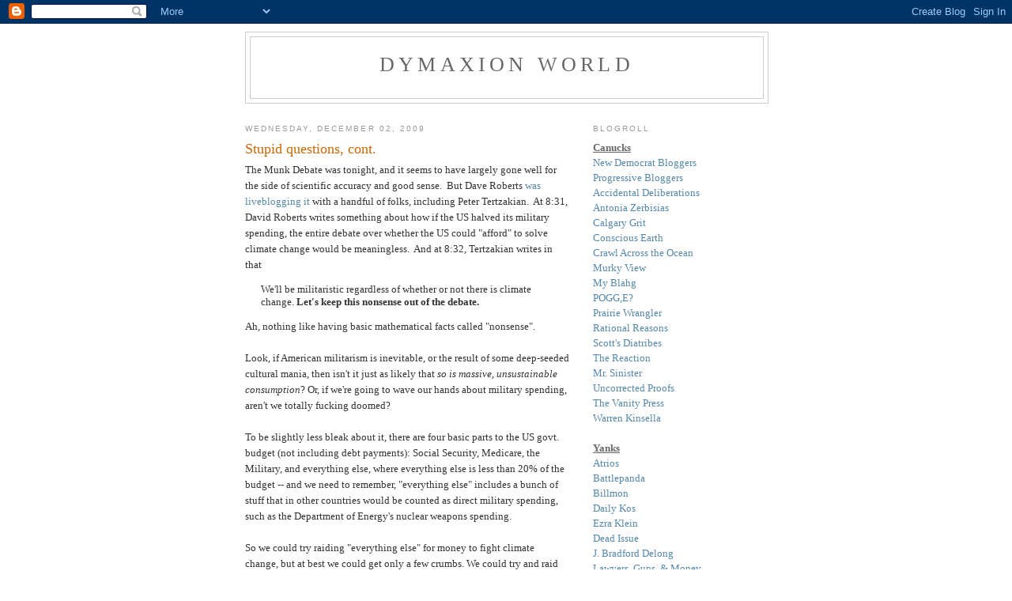

--- FILE ---
content_type: text/html; charset=UTF-8
request_url: https://dymaxionworld.blogspot.com/2009/12/stupid-questions-cont.html
body_size: 8922
content:
<!DOCTYPE html>
<html dir='ltr'>
<head>
<link href='https://www.blogger.com/static/v1/widgets/2944754296-widget_css_bundle.css' rel='stylesheet' type='text/css'/>
<meta content='text/html; charset=UTF-8' http-equiv='Content-Type'/>
<meta content='blogger' name='generator'/>
<link href='https://dymaxionworld.blogspot.com/favicon.ico' rel='icon' type='image/x-icon'/>
<link href='http://dymaxionworld.blogspot.com/2009/12/stupid-questions-cont.html' rel='canonical'/>
<link rel="alternate" type="application/atom+xml" title="Dymaxion World - Atom" href="https://dymaxionworld.blogspot.com/feeds/posts/default" />
<link rel="alternate" type="application/rss+xml" title="Dymaxion World - RSS" href="https://dymaxionworld.blogspot.com/feeds/posts/default?alt=rss" />
<link rel="service.post" type="application/atom+xml" title="Dymaxion World - Atom" href="https://www.blogger.com/feeds/9560953/posts/default" />

<link rel="alternate" type="application/atom+xml" title="Dymaxion World - Atom" href="https://dymaxionworld.blogspot.com/feeds/3769994827778428135/comments/default" />
<!--Can't find substitution for tag [blog.ieCssRetrofitLinks]-->
<meta content='http://dymaxionworld.blogspot.com/2009/12/stupid-questions-cont.html' property='og:url'/>
<meta content='Stupid questions, cont.' property='og:title'/>
<meta content='The Munk Debate was tonight, and it seems to have largely gone well for the side of scientific accuracy and good sense.  But Dave Roberts wa...' property='og:description'/>
<title>Dymaxion World: Stupid questions, cont.</title>
<style id='page-skin-1' type='text/css'><!--
/*
-----------------------------------------------
Blogger Template Style
Name:     Minima
Date:     26 Feb 2004
Updated by: Blogger Team
----------------------------------------------- */
/* Use this with templates/template-twocol.html */
body {
background:#ffffff;
margin:0;
color:#333333;
font:x-small Georgia Serif;
font-size/* */:/**/small;
font-size: /**/small;
text-align: center;
}
a:link {
color:#5588aa;
text-decoration:none;
}
a:visited {
color:#999999;
text-decoration:none;
}
a:hover {
color:#cc6600;
text-decoration:underline;
}
a img {
border-width:0;
}
/* Header
-----------------------------------------------
*/
#header-wrapper {
width:660px;
margin:0 auto 10px;
border:1px solid #cccccc;
}
#header-inner {
background-position: center;
margin-left: auto;
margin-right: auto;
}
#header {
margin: 5px;
border: 1px solid #cccccc;
text-align: center;
color:#666666;
}
#header h1 {
margin:5px 5px 0;
padding:15px 20px .25em;
line-height:1.2em;
text-transform:uppercase;
letter-spacing:.2em;
font: normal normal 200% Georgia, Serif;
}
#header a {
color:#666666;
text-decoration:none;
}
#header a:hover {
color:#666666;
}
#header .description {
margin:0 5px 5px;
padding:0 20px 15px;
max-width:700px;
text-transform:uppercase;
letter-spacing:.2em;
line-height: 1.4em;
font: normal normal 78% 'Trebuchet MS', Trebuchet, Arial, Verdana, Sans-serif;
color: #999999;
}
#header img {
margin-left: auto;
margin-right: auto;
}
/* Outer-Wrapper
----------------------------------------------- */
#outer-wrapper {
width: 660px;
margin:0 auto;
padding:10px;
text-align:left;
font: normal normal 100% Georgia, Serif;
}
#main-wrapper {
width: 410px;
float: left;
word-wrap: break-word; /* fix for long text breaking sidebar float in IE */
overflow: hidden;     /* fix for long non-text content breaking IE sidebar float */
}
#sidebar-wrapper {
width: 220px;
float: right;
word-wrap: break-word; /* fix for long text breaking sidebar float in IE */
overflow: hidden;      /* fix for long non-text content breaking IE sidebar float */
}
/* Headings
----------------------------------------------- */
h2 {
margin:1.5em 0 .75em;
font:normal normal 78% 'Trebuchet MS',Trebuchet,Arial,Verdana,Sans-serif;
line-height: 1.4em;
text-transform:uppercase;
letter-spacing:.2em;
color:#999999;
}
/* Posts
-----------------------------------------------
*/
h2.date-header {
margin:1.5em 0 .5em;
}
.post {
margin:.5em 0 1.5em;
border-bottom:1px dotted #cccccc;
padding-bottom:1.5em;
}
.post h3 {
margin:.25em 0 0;
padding:0 0 4px;
font-size:140%;
font-weight:normal;
line-height:1.4em;
color:#cc6600;
}
.post h3 a, .post h3 a:visited, .post h3 strong {
display:block;
text-decoration:none;
color:#cc6600;
font-weight:normal;
}
.post h3 strong, .post h3 a:hover {
color:#333333;
}
.post-body {
margin:0 0 .75em;
line-height:1.6em;
}
.post-body blockquote {
line-height:1.3em;
}
.post-footer {
margin: .75em 0;
color:#999999;
text-transform:uppercase;
letter-spacing:.1em;
font: normal normal 78% 'Trebuchet MS', Trebuchet, Arial, Verdana, Sans-serif;
line-height: 1.4em;
}
.comment-link {
margin-left:.6em;
}
.post img, table.tr-caption-container {
padding:4px;
border:1px solid #cccccc;
}
.tr-caption-container img {
border: none;
padding: 0;
}
.post blockquote {
margin:1em 20px;
}
.post blockquote p {
margin:.75em 0;
}
/* Comments
----------------------------------------------- */
#comments h4 {
margin:1em 0;
font-weight: bold;
line-height: 1.4em;
text-transform:uppercase;
letter-spacing:.2em;
color: #999999;
}
#comments-block {
margin:1em 0 1.5em;
line-height:1.6em;
}
#comments-block .comment-author {
margin:.5em 0;
}
#comments-block .comment-body {
margin:.25em 0 0;
}
#comments-block .comment-footer {
margin:-.25em 0 2em;
line-height: 1.4em;
text-transform:uppercase;
letter-spacing:.1em;
}
#comments-block .comment-body p {
margin:0 0 .75em;
}
.deleted-comment {
font-style:italic;
color:gray;
}
#blog-pager-newer-link {
float: left;
}
#blog-pager-older-link {
float: right;
}
#blog-pager {
text-align: center;
}
.feed-links {
clear: both;
line-height: 2.5em;
}
/* Sidebar Content
----------------------------------------------- */
.sidebar {
color: #666666;
line-height: 1.5em;
}
.sidebar ul {
list-style:none;
margin:0 0 0;
padding:0 0 0;
}
.sidebar li {
margin:0;
padding-top:0;
padding-right:0;
padding-bottom:.25em;
padding-left:15px;
text-indent:-15px;
line-height:1.5em;
}
.sidebar .widget, .main .widget {
border-bottom:1px dotted #cccccc;
margin:0 0 1.5em;
padding:0 0 1.5em;
}
.main .Blog {
border-bottom-width: 0;
}
/* Profile
----------------------------------------------- */
.profile-img {
float: left;
margin-top: 0;
margin-right: 5px;
margin-bottom: 5px;
margin-left: 0;
padding: 4px;
border: 1px solid #cccccc;
}
.profile-data {
margin:0;
text-transform:uppercase;
letter-spacing:.1em;
font: normal normal 78% 'Trebuchet MS', Trebuchet, Arial, Verdana, Sans-serif;
color: #999999;
font-weight: bold;
line-height: 1.6em;
}
.profile-datablock {
margin:.5em 0 .5em;
}
.profile-textblock {
margin: 0.5em 0;
line-height: 1.6em;
}
.profile-link {
font: normal normal 78% 'Trebuchet MS', Trebuchet, Arial, Verdana, Sans-serif;
text-transform: uppercase;
letter-spacing: .1em;
}
/* Footer
----------------------------------------------- */
#footer {
width:660px;
clear:both;
margin:0 auto;
padding-top:15px;
line-height: 1.6em;
text-transform:uppercase;
letter-spacing:.1em;
text-align: center;
}

--></style>
<link href='https://www.blogger.com/dyn-css/authorization.css?targetBlogID=9560953&amp;zx=2e342967-fb24-46dc-a187-75821054eeac' media='none' onload='if(media!=&#39;all&#39;)media=&#39;all&#39;' rel='stylesheet'/><noscript><link href='https://www.blogger.com/dyn-css/authorization.css?targetBlogID=9560953&amp;zx=2e342967-fb24-46dc-a187-75821054eeac' rel='stylesheet'/></noscript>
<meta name='google-adsense-platform-account' content='ca-host-pub-1556223355139109'/>
<meta name='google-adsense-platform-domain' content='blogspot.com'/>

</head>
<body>
<div class='navbar section' id='navbar'><div class='widget Navbar' data-version='1' id='Navbar1'><script type="text/javascript">
    function setAttributeOnload(object, attribute, val) {
      if(window.addEventListener) {
        window.addEventListener('load',
          function(){ object[attribute] = val; }, false);
      } else {
        window.attachEvent('onload', function(){ object[attribute] = val; });
      }
    }
  </script>
<div id="navbar-iframe-container"></div>
<script type="text/javascript" src="https://apis.google.com/js/platform.js"></script>
<script type="text/javascript">
      gapi.load("gapi.iframes:gapi.iframes.style.bubble", function() {
        if (gapi.iframes && gapi.iframes.getContext) {
          gapi.iframes.getContext().openChild({
              url: 'https://www.blogger.com/navbar/9560953?po\x3d3769994827778428135\x26origin\x3dhttps://dymaxionworld.blogspot.com',
              where: document.getElementById("navbar-iframe-container"),
              id: "navbar-iframe"
          });
        }
      });
    </script><script type="text/javascript">
(function() {
var script = document.createElement('script');
script.type = 'text/javascript';
script.src = '//pagead2.googlesyndication.com/pagead/js/google_top_exp.js';
var head = document.getElementsByTagName('head')[0];
if (head) {
head.appendChild(script);
}})();
</script>
</div></div>
<div id='outer-wrapper'><div id='wrap2'>
<!-- skip links for text browsers -->
<span id='skiplinks' style='display:none;'>
<a href='#main'>skip to main </a> |
      <a href='#sidebar'>skip to sidebar</a>
</span>
<div id='header-wrapper'>
<div class='header section' id='header'><div class='widget Header' data-version='1' id='Header1'>
<div id='header-inner'>
<div class='titlewrapper'>
<h1 class='title'>
<a href='https://dymaxionworld.blogspot.com/'>
Dymaxion World
</a>
</h1>
</div>
<div class='descriptionwrapper'>
<p class='description'><span>
</span></p>
</div>
</div>
</div></div>
</div>
<div id='content-wrapper'>
<div id='crosscol-wrapper' style='text-align:center'>
<div class='crosscol no-items section' id='crosscol'></div>
</div>
<div id='main-wrapper'>
<div class='main section' id='main'><div class='widget Blog' data-version='1' id='Blog1'>
<div class='blog-posts hfeed'>

          <div class="date-outer">
        
<h2 class='date-header'><span>Wednesday, December 02, 2009</span></h2>

          <div class="date-posts">
        
<div class='post-outer'>
<div class='post hentry uncustomized-post-template' itemprop='blogPost' itemscope='itemscope' itemtype='http://schema.org/BlogPosting'>
<meta content='9560953' itemprop='blogId'/>
<meta content='3769994827778428135' itemprop='postId'/>
<a name='3769994827778428135'></a>
<h3 class='post-title entry-title' itemprop='name'>
Stupid questions, cont.
</h3>
<div class='post-header'>
<div class='post-header-line-1'></div>
</div>
<div class='post-body entry-content' id='post-body-3769994827778428135' itemprop='description articleBody'>
<div xmlns='http://www.w3.org/1999/xhtml'>The Munk Debate was tonight, and it seems to have largely gone well for the side of scientific accuracy and good sense.&#160; But Dave Roberts <a href="http://www.grist.org/article/2009-11-30-lomborg-v-monbiot-liveblogging-the-munk-debate-on-climate-change/">was liveblogging it</a> with a handful of folks, including Peter Tertzakian.&#160; At 8:31, David Roberts writes something about how if the US halved its military spending, the entire debate over whether the US could "afford" to solve climate change would be meaningless.&#160; And at 8:32, Tertzakian writes in that <blockquote>We'll be militaristic regardless of whether or not there is climate change. <b>Let's keep this nonsense out of the debate.</b></blockquote>Ah, nothing like having basic mathematical facts called "nonsense".<br/><br/>Look, if American militarism is inevitable, or the result of some deep-seeded cultural mania, then isn't it just as likely that <i>so is massive, unsustainable consumption</i>?  Or, if we're going to wave our hands about military spending, aren't we totally fucking doomed?<br/><br/>To be slightly less bleak about it, there are four basic parts to the US govt. budget (not including debt payments):  Social Security, Medicare, the Military, and everything else, where everything else is less than 20% of the budget -- and we need to remember, "everything else" includes a bunch of stuff that in other countries would be counted as direct military spending, such as the Department of Energy's nuclear weapons spending.<br/><br/>So we could try raiding "everything else" for money to fight climate change, but at best we could get only a few crumbs.  We could try and raid Medicare or Social Security, but if you want a way to lose a political battle, the best is to pick a fight with old people.  So that leaves military spending -- which is both the largest pool of money in the US budget if accounted for honestly, and by the way <i>does almost nothing for the economy</i>.  We could raid the war budgets, reduce the dead weight costs of maintaining the legions, and spend it instead on retooling the economy for a world with limits.<br/><br/>Nonsense, say the Voices of Conventional Wisdom.  We're going to want to kill people in the future, climate change or no.<br/><br/>Nonsense.</div>
<div style='clear: both;'></div>
</div>
<div class='post-footer'>
<div class='post-footer-line post-footer-line-1'>
<span class='post-author vcard'>
Posted by
<span class='fn' itemprop='author' itemscope='itemscope' itemtype='http://schema.org/Person'>
<meta content='https://www.blogger.com/profile/09690430991814528863' itemprop='url'/>
<a class='g-profile' href='https://www.blogger.com/profile/09690430991814528863' rel='author' title='author profile'>
<span itemprop='name'>john</span>
</a>
</span>
</span>
<span class='post-timestamp'>
at
<meta content='http://dymaxionworld.blogspot.com/2009/12/stupid-questions-cont.html' itemprop='url'/>
<a class='timestamp-link' href='https://dymaxionworld.blogspot.com/2009/12/stupid-questions-cont.html' rel='bookmark' title='permanent link'><abbr class='published' itemprop='datePublished' title='2009-12-02T01:25:00-05:00'>1:25 AM</abbr></a>
</span>
<span class='post-comment-link'>
</span>
<span class='post-icons'>
<span class='item-control blog-admin pid-333122902'>
<a href='https://www.blogger.com/post-edit.g?blogID=9560953&postID=3769994827778428135&from=pencil' title='Edit Post'>
<img alt='' class='icon-action' height='18' src='https://resources.blogblog.com/img/icon18_edit_allbkg.gif' width='18'/>
</a>
</span>
</span>
<div class='post-share-buttons goog-inline-block'>
</div>
</div>
<div class='post-footer-line post-footer-line-2'>
<span class='post-labels'>
</span>
</div>
<div class='post-footer-line post-footer-line-3'>
<span class='post-location'>
</span>
</div>
</div>
</div>
<div class='comments' id='comments'>
<a name='comments'></a>
<h4>No comments:</h4>
<div id='Blog1_comments-block-wrapper'>
<dl class='' id='comments-block'>
</dl>
</div>
<p class='comment-footer'>
<a href='https://www.blogger.com/comment/fullpage/post/9560953/3769994827778428135' onclick=''>Post a Comment</a>
</p>
</div>
</div>

        </div></div>
      
</div>
<div class='blog-pager' id='blog-pager'>
<span id='blog-pager-newer-link'>
<a class='blog-pager-newer-link' href='https://dymaxionworld.blogspot.com/2009/12/afghanistan.html' id='Blog1_blog-pager-newer-link' title='Newer Post'>Newer Post</a>
</span>
<span id='blog-pager-older-link'>
<a class='blog-pager-older-link' href='https://dymaxionworld.blogspot.com/2009/12/well-thats-stupid-question.html' id='Blog1_blog-pager-older-link' title='Older Post'>Older Post</a>
</span>
<a class='home-link' href='https://dymaxionworld.blogspot.com/'>Home</a>
</div>
<div class='clear'></div>
<div class='post-feeds'>
<div class='feed-links'>
Subscribe to:
<a class='feed-link' href='https://dymaxionworld.blogspot.com/feeds/3769994827778428135/comments/default' target='_blank' type='application/atom+xml'>Post Comments (Atom)</a>
</div>
</div>
</div></div>
</div>
<div id='sidebar-wrapper'>
<div class='sidebar section' id='sidebar'><div class='widget HTML' data-version='1' id='HTML2'>
<h2 class='title'>Blogroll</h2>
<div class='widget-content'>
<b><u>Canucks</u></b><br/>
    <a href="http://newdemocratsonline.ca/">New Democrat Bloggers</a><br/>
    <a href="http://www.progressivebloggers.ca/">Progressive Bloggers</a><br/>
    <a href="http://accidentaldeliberations.blogspot.com/">Accidental Deliberations</a><br/>

    <a href="http://thestar.blogs.com/azerb/">Antonia Zerbisias</a><br/>
    <a href="http://calgarygrit.blogspot.com/">Calgary Grit</a><br/>
    <a href="http://consciousearth.blogspot.com/">Conscious Earth</a><br/>
<a href="http://crawlacrosstheocean.blogspot.com/">Crawl Across the Ocean</a><br/>
    <a href="http://www.murkyview.com/">Murky View</a><br/>
    <a href="http://www.myblahg.com//">My Blahg</a><br/>
    <a href="http://www.pogge.ca/">POGG,E?</a><br
><a href="http://prairiewrangler.blogspot.com/">Prairie Wrangler</a><br/>
    <a href="http://rationalreasons.blogspot.com/">Rational Reasons</a><br/>
<a href="http://scottdiatribe.gluemeat.com/">Scott's Diatribes</a><br/>

    <a href="http://www.the-reaction.blogspot.com/">The Reaction</a><br/>
<a href="http://mrsinistergreg.blogspot.com/">Mr. Sinister</a><br/><a href="http://uncorrectedproofs.blogspot.com/">Uncorrected Proofs</a><br/>
    <a href="http://thevanitypress.blogspot.com/index.html">The Vanity Press</a><br/>
<a href="http://warrenkinsella.com/musings.htm">Warren Kinsella</a><br/>
    <br/><b><u>Yanks</u></b><br/>
    <a href="http://www.atrios.blogspot.com/">Atrios</a><br/>
    <a href="http://www.battlepanda.blogspot.com/">Battlepanda</a><br/>
    <a href="http://www.billmon.org/">Billmon</a><br/>
    <a href="http://www.dailykos.com/">Daily Kos</a><br/>
    <a href="http://ezraklein.typepad.com/blog/">Ezra Klein</a><br/>
<a href="http://deadissue.com/">Dead Issue</a><br/>
    <a href="http://delong.typepad.com/">J. Bradford Delong</a><br/>
    <a href="http://lefarkins.blogspot.com/">Lawyers, Guns, &amp; Money</a><br/>
    <a href="http://yglesias.thinkprogress.org/">Matthew Yglesias</a><br/>
    <a href="http://www.pandagon.net/">Pandagon</a><br/>
<a href="http://pulpitbulls.wordpress.com/"/>Pulpitbulls</a><br/>
    <a href="http://stevegilliard.blogspot.com/">Steve Gilliard</a><br/>
    <a href="http://www.xoverboard.com/">Xoverboard</a><br/><br/>
<u><b>Energy and Environment Links</b></u><br/>
<a href="http://cleanbreak.ca/">Clean Break</a><br/>
<a href="http://www.energybulletin.net/">Energy Bulletin</a><br/>
<a href="http://www.greencarcongress.com/">Green Car Congress</a><br/>
<a href="http://grist.org/">Grist</a><br/>

<a href="http://www.theoildrum.com/">The Oil Drum</a><br/>
<a href="http://i-r-squared.blogspot.com/">R-Squared</a><br/>


<u>    <br/><b>Friends and Family</b><br/>
</u><a href="http://www.emergentbehaviour.org/">Adam</a>
 <br/>
    <a href="http://flocons.blogspot.com/">Flocons De Mais</a><br/>
<a href="http://maxcherney.com/">Max Cherney</a><br/>
    <a href="http://www.tripetripeandmoretripe.blogspot.com/">Vicki</a><br/>
<a href="http://xiao-pangzi.blogspot.com/">Xiao Pangzi</a>
<br/><br/>
<b><u>Good Media</u></b><br/><a href="http://www.radioopensource.org/">Radio Open Source</a><br/><a href="http://www.salon.com">Salon</a>
<br/><br/><a href="http://dymaxionworld.blogspot.com/2004/12/about-me-and-blog.html">About Me</a><br/>
    <a href="mailto:dymaxionworldjohn//at//gmail//dot//com">Email Me</a></br
>
</div>
<div class='clear'></div>
</div><div class='widget HTML' data-version='1' id='HTML4'>
<div class='widget-content'>
<a href="http://dymaxionworld.blogspot.com/2007/07/i-is-smrt.html"><img border="0" id="BLOGGER_PHOTO_ID_5083364330143549586" style="cursor:pointer; cursor:hand;" alt="" src="https://blogger.googleusercontent.com/img/b/R29vZ2xl/AVvXsEhxMB80TGy0KhFhYRwfgD_KpFHw3oyCMxVomc4jvLJzwj3EiF_fNh1MhQ9sNN1y48mD2j5ACBy3RAkXY8PJe_SzBWvY1ciPL7aLlQMxWLe2vgrtwjOU8QsWFPNeCa-kasm8mA90/s400/thinkingbloggerpf8.jpg"/></a>
</div>
<div class='clear'></div>
</div><div class='widget Text' data-version='1' id='Text1'>
<div class='widget-content'>
"...forgive me jesting again, but the NDP is kind of proof that the Devil lives and interferes in the affairs of men." - Stephen Harper, 1997
</div>
<div class='clear'></div>
</div><div class='widget BlogArchive' data-version='1' id='BlogArchive1'>
<h2>Blog Archive</h2>
<div class='widget-content'>
<div id='ArchiveList'>
<div id='BlogArchive1_ArchiveList'>
<ul class='flat'>
<li class='archivedate'>
<a href='https://dymaxionworld.blogspot.com/2011/02/'>February 2011</a> (1)
      </li>
<li class='archivedate'>
<a href='https://dymaxionworld.blogspot.com/2010/11/'>November 2010</a> (5)
      </li>
<li class='archivedate'>
<a href='https://dymaxionworld.blogspot.com/2010/10/'>October 2010</a> (6)
      </li>
<li class='archivedate'>
<a href='https://dymaxionworld.blogspot.com/2010/09/'>September 2010</a> (4)
      </li>
<li class='archivedate'>
<a href='https://dymaxionworld.blogspot.com/2010/08/'>August 2010</a> (12)
      </li>
<li class='archivedate'>
<a href='https://dymaxionworld.blogspot.com/2010/07/'>July 2010</a> (7)
      </li>
<li class='archivedate'>
<a href='https://dymaxionworld.blogspot.com/2010/06/'>June 2010</a> (8)
      </li>
<li class='archivedate'>
<a href='https://dymaxionworld.blogspot.com/2010/05/'>May 2010</a> (8)
      </li>
<li class='archivedate'>
<a href='https://dymaxionworld.blogspot.com/2010/04/'>April 2010</a> (26)
      </li>
<li class='archivedate'>
<a href='https://dymaxionworld.blogspot.com/2010/03/'>March 2010</a> (15)
      </li>
<li class='archivedate'>
<a href='https://dymaxionworld.blogspot.com/2010/02/'>February 2010</a> (17)
      </li>
<li class='archivedate'>
<a href='https://dymaxionworld.blogspot.com/2010/01/'>January 2010</a> (21)
      </li>
<li class='archivedate'>
<a href='https://dymaxionworld.blogspot.com/2009/12/'>December 2009</a> (22)
      </li>
<li class='archivedate'>
<a href='https://dymaxionworld.blogspot.com/2009/11/'>November 2009</a> (20)
      </li>
<li class='archivedate'>
<a href='https://dymaxionworld.blogspot.com/2009/10/'>October 2009</a> (14)
      </li>
<li class='archivedate'>
<a href='https://dymaxionworld.blogspot.com/2009/09/'>September 2009</a> (27)
      </li>
<li class='archivedate'>
<a href='https://dymaxionworld.blogspot.com/2009/08/'>August 2009</a> (10)
      </li>
<li class='archivedate'>
<a href='https://dymaxionworld.blogspot.com/2009/07/'>July 2009</a> (20)
      </li>
<li class='archivedate'>
<a href='https://dymaxionworld.blogspot.com/2009/06/'>June 2009</a> (24)
      </li>
<li class='archivedate'>
<a href='https://dymaxionworld.blogspot.com/2009/05/'>May 2009</a> (26)
      </li>
<li class='archivedate'>
<a href='https://dymaxionworld.blogspot.com/2009/04/'>April 2009</a> (40)
      </li>
<li class='archivedate'>
<a href='https://dymaxionworld.blogspot.com/2009/03/'>March 2009</a> (37)
      </li>
<li class='archivedate'>
<a href='https://dymaxionworld.blogspot.com/2009/02/'>February 2009</a> (27)
      </li>
<li class='archivedate'>
<a href='https://dymaxionworld.blogspot.com/2009/01/'>January 2009</a> (37)
      </li>
<li class='archivedate'>
<a href='https://dymaxionworld.blogspot.com/2008/12/'>December 2008</a> (42)
      </li>
<li class='archivedate'>
<a href='https://dymaxionworld.blogspot.com/2008/11/'>November 2008</a> (36)
      </li>
<li class='archivedate'>
<a href='https://dymaxionworld.blogspot.com/2008/10/'>October 2008</a> (36)
      </li>
<li class='archivedate'>
<a href='https://dymaxionworld.blogspot.com/2008/09/'>September 2008</a> (48)
      </li>
<li class='archivedate'>
<a href='https://dymaxionworld.blogspot.com/2008/08/'>August 2008</a> (36)
      </li>
<li class='archivedate'>
<a href='https://dymaxionworld.blogspot.com/2008/07/'>July 2008</a> (47)
      </li>
<li class='archivedate'>
<a href='https://dymaxionworld.blogspot.com/2008/06/'>June 2008</a> (53)
      </li>
<li class='archivedate'>
<a href='https://dymaxionworld.blogspot.com/2008/05/'>May 2008</a> (27)
      </li>
<li class='archivedate'>
<a href='https://dymaxionworld.blogspot.com/2008/04/'>April 2008</a> (38)
      </li>
<li class='archivedate'>
<a href='https://dymaxionworld.blogspot.com/2008/03/'>March 2008</a> (44)
      </li>
<li class='archivedate'>
<a href='https://dymaxionworld.blogspot.com/2008/02/'>February 2008</a> (43)
      </li>
<li class='archivedate'>
<a href='https://dymaxionworld.blogspot.com/2008/01/'>January 2008</a> (35)
      </li>
<li class='archivedate'>
<a href='https://dymaxionworld.blogspot.com/2007/12/'>December 2007</a> (30)
      </li>
<li class='archivedate'>
<a href='https://dymaxionworld.blogspot.com/2007/11/'>November 2007</a> (41)
      </li>
<li class='archivedate'>
<a href='https://dymaxionworld.blogspot.com/2007/10/'>October 2007</a> (58)
      </li>
<li class='archivedate'>
<a href='https://dymaxionworld.blogspot.com/2007/09/'>September 2007</a> (46)
      </li>
<li class='archivedate'>
<a href='https://dymaxionworld.blogspot.com/2007/08/'>August 2007</a> (42)
      </li>
<li class='archivedate'>
<a href='https://dymaxionworld.blogspot.com/2007/07/'>July 2007</a> (36)
      </li>
<li class='archivedate'>
<a href='https://dymaxionworld.blogspot.com/2007/06/'>June 2007</a> (42)
      </li>
<li class='archivedate'>
<a href='https://dymaxionworld.blogspot.com/2007/05/'>May 2007</a> (50)
      </li>
<li class='archivedate'>
<a href='https://dymaxionworld.blogspot.com/2007/04/'>April 2007</a> (50)
      </li>
<li class='archivedate'>
<a href='https://dymaxionworld.blogspot.com/2007/03/'>March 2007</a> (69)
      </li>
<li class='archivedate'>
<a href='https://dymaxionworld.blogspot.com/2007/02/'>February 2007</a> (63)
      </li>
<li class='archivedate'>
<a href='https://dymaxionworld.blogspot.com/2007/01/'>January 2007</a> (136)
      </li>
<li class='archivedate'>
<a href='https://dymaxionworld.blogspot.com/2006/12/'>December 2006</a> (98)
      </li>
<li class='archivedate'>
<a href='https://dymaxionworld.blogspot.com/2006/11/'>November 2006</a> (102)
      </li>
<li class='archivedate'>
<a href='https://dymaxionworld.blogspot.com/2006/10/'>October 2006</a> (99)
      </li>
<li class='archivedate'>
<a href='https://dymaxionworld.blogspot.com/2006/09/'>September 2006</a> (115)
      </li>
<li class='archivedate'>
<a href='https://dymaxionworld.blogspot.com/2006/08/'>August 2006</a> (127)
      </li>
<li class='archivedate'>
<a href='https://dymaxionworld.blogspot.com/2006/07/'>July 2006</a> (167)
      </li>
<li class='archivedate'>
<a href='https://dymaxionworld.blogspot.com/2006/06/'>June 2006</a> (108)
      </li>
<li class='archivedate'>
<a href='https://dymaxionworld.blogspot.com/2006/05/'>May 2006</a> (101)
      </li>
<li class='archivedate'>
<a href='https://dymaxionworld.blogspot.com/2006/04/'>April 2006</a> (65)
      </li>
<li class='archivedate'>
<a href='https://dymaxionworld.blogspot.com/2006/03/'>March 2006</a> (96)
      </li>
<li class='archivedate'>
<a href='https://dymaxionworld.blogspot.com/2006/02/'>February 2006</a> (85)
      </li>
<li class='archivedate'>
<a href='https://dymaxionworld.blogspot.com/2006/01/'>January 2006</a> (115)
      </li>
<li class='archivedate'>
<a href='https://dymaxionworld.blogspot.com/2005/12/'>December 2005</a> (73)
      </li>
<li class='archivedate'>
<a href='https://dymaxionworld.blogspot.com/2005/11/'>November 2005</a> (100)
      </li>
<li class='archivedate'>
<a href='https://dymaxionworld.blogspot.com/2005/10/'>October 2005</a> (97)
      </li>
<li class='archivedate'>
<a href='https://dymaxionworld.blogspot.com/2005/09/'>September 2005</a> (100)
      </li>
<li class='archivedate'>
<a href='https://dymaxionworld.blogspot.com/2005/08/'>August 2005</a> (83)
      </li>
<li class='archivedate'>
<a href='https://dymaxionworld.blogspot.com/2005/07/'>July 2005</a> (76)
      </li>
<li class='archivedate'>
<a href='https://dymaxionworld.blogspot.com/2005/06/'>June 2005</a> (98)
      </li>
<li class='archivedate'>
<a href='https://dymaxionworld.blogspot.com/2005/05/'>May 2005</a> (132)
      </li>
<li class='archivedate'>
<a href='https://dymaxionworld.blogspot.com/2005/04/'>April 2005</a> (115)
      </li>
<li class='archivedate'>
<a href='https://dymaxionworld.blogspot.com/2005/03/'>March 2005</a> (163)
      </li>
<li class='archivedate'>
<a href='https://dymaxionworld.blogspot.com/2005/02/'>February 2005</a> (137)
      </li>
<li class='archivedate'>
<a href='https://dymaxionworld.blogspot.com/2005/01/'>January 2005</a> (112)
      </li>
<li class='archivedate'>
<a href='https://dymaxionworld.blogspot.com/2004/12/'>December 2004</a> (43)
      </li>
</ul>
</div>
</div>
<div class='clear'></div>
</div>
</div><div class='widget HTML' data-version='1' id='HTML1'>
<div class='widget-content'>
<!-- Site Meter XHTML Strict 1.0 -->
<script src="//s14.sitemeter.com/js/counter.js?site=s1403091934" type="text/javascript">
</script>
<!-- Copyright (c)2006 Site Meter -->
</div>
<div class='clear'></div>
</div></div>
</div>
<!-- spacer for skins that want sidebar and main to be the same height-->
<div class='clear'>&#160;</div>
</div>
<!-- end content-wrapper -->
<div id='footer-wrapper'>
<div class='footer section' id='footer'><div class='widget HTML' data-version='1' id='HTML3'>
<h2 class='title'>Google Analytics</h2>
<div class='widget-content'>
<script src="//www.google-analytics.com/urchin.js" type="text/javascript">
</script>
<script type="text/javascript">
_uacct = "UA-1260741-1";
urchinTracker();
</script>
</div>
<div class='clear'></div>
</div></div>
</div>
</div></div>
<!-- end outer-wrapper -->

<script type="text/javascript" src="https://www.blogger.com/static/v1/widgets/2028843038-widgets.js"></script>
<script type='text/javascript'>
window['__wavt'] = 'AOuZoY6WdwyQdj6nVc3G6dPG5cb0fEnjiw:1769297671845';_WidgetManager._Init('//www.blogger.com/rearrange?blogID\x3d9560953','//dymaxionworld.blogspot.com/2009/12/stupid-questions-cont.html','9560953');
_WidgetManager._SetDataContext([{'name': 'blog', 'data': {'blogId': '9560953', 'title': 'Dymaxion World', 'url': 'https://dymaxionworld.blogspot.com/2009/12/stupid-questions-cont.html', 'canonicalUrl': 'http://dymaxionworld.blogspot.com/2009/12/stupid-questions-cont.html', 'homepageUrl': 'https://dymaxionworld.blogspot.com/', 'searchUrl': 'https://dymaxionworld.blogspot.com/search', 'canonicalHomepageUrl': 'http://dymaxionworld.blogspot.com/', 'blogspotFaviconUrl': 'https://dymaxionworld.blogspot.com/favicon.ico', 'bloggerUrl': 'https://www.blogger.com', 'hasCustomDomain': false, 'httpsEnabled': true, 'enabledCommentProfileImages': false, 'gPlusViewType': 'FILTERED_POSTMOD', 'adultContent': false, 'analyticsAccountNumber': '', 'encoding': 'UTF-8', 'locale': 'en-US', 'localeUnderscoreDelimited': 'en', 'languageDirection': 'ltr', 'isPrivate': false, 'isMobile': false, 'isMobileRequest': false, 'mobileClass': '', 'isPrivateBlog': false, 'isDynamicViewsAvailable': true, 'feedLinks': '\x3clink rel\x3d\x22alternate\x22 type\x3d\x22application/atom+xml\x22 title\x3d\x22Dymaxion World - Atom\x22 href\x3d\x22https://dymaxionworld.blogspot.com/feeds/posts/default\x22 /\x3e\n\x3clink rel\x3d\x22alternate\x22 type\x3d\x22application/rss+xml\x22 title\x3d\x22Dymaxion World - RSS\x22 href\x3d\x22https://dymaxionworld.blogspot.com/feeds/posts/default?alt\x3drss\x22 /\x3e\n\x3clink rel\x3d\x22service.post\x22 type\x3d\x22application/atom+xml\x22 title\x3d\x22Dymaxion World - Atom\x22 href\x3d\x22https://www.blogger.com/feeds/9560953/posts/default\x22 /\x3e\n\n\x3clink rel\x3d\x22alternate\x22 type\x3d\x22application/atom+xml\x22 title\x3d\x22Dymaxion World - Atom\x22 href\x3d\x22https://dymaxionworld.blogspot.com/feeds/3769994827778428135/comments/default\x22 /\x3e\n', 'meTag': '', 'adsenseHostId': 'ca-host-pub-1556223355139109', 'adsenseHasAds': false, 'adsenseAutoAds': false, 'boqCommentIframeForm': true, 'loginRedirectParam': '', 'isGoogleEverywhereLinkTooltipEnabled': true, 'view': '', 'dynamicViewsCommentsSrc': '//www.blogblog.com/dynamicviews/4224c15c4e7c9321/js/comments.js', 'dynamicViewsScriptSrc': '//www.blogblog.com/dynamicviews/6e0d22adcfa5abea', 'plusOneApiSrc': 'https://apis.google.com/js/platform.js', 'disableGComments': true, 'interstitialAccepted': false, 'sharing': {'platforms': [{'name': 'Get link', 'key': 'link', 'shareMessage': 'Get link', 'target': ''}, {'name': 'Facebook', 'key': 'facebook', 'shareMessage': 'Share to Facebook', 'target': 'facebook'}, {'name': 'BlogThis!', 'key': 'blogThis', 'shareMessage': 'BlogThis!', 'target': 'blog'}, {'name': 'X', 'key': 'twitter', 'shareMessage': 'Share to X', 'target': 'twitter'}, {'name': 'Pinterest', 'key': 'pinterest', 'shareMessage': 'Share to Pinterest', 'target': 'pinterest'}, {'name': 'Email', 'key': 'email', 'shareMessage': 'Email', 'target': 'email'}], 'disableGooglePlus': true, 'googlePlusShareButtonWidth': 0, 'googlePlusBootstrap': '\x3cscript type\x3d\x22text/javascript\x22\x3ewindow.___gcfg \x3d {\x27lang\x27: \x27en\x27};\x3c/script\x3e'}, 'hasCustomJumpLinkMessage': false, 'jumpLinkMessage': 'Read more', 'pageType': 'item', 'postId': '3769994827778428135', 'pageName': 'Stupid questions, cont.', 'pageTitle': 'Dymaxion World: Stupid questions, cont.'}}, {'name': 'features', 'data': {}}, {'name': 'messages', 'data': {'edit': 'Edit', 'linkCopiedToClipboard': 'Link copied to clipboard!', 'ok': 'Ok', 'postLink': 'Post Link'}}, {'name': 'template', 'data': {'isResponsive': false, 'isAlternateRendering': false, 'isCustom': false}}, {'name': 'view', 'data': {'classic': {'name': 'classic', 'url': '?view\x3dclassic'}, 'flipcard': {'name': 'flipcard', 'url': '?view\x3dflipcard'}, 'magazine': {'name': 'magazine', 'url': '?view\x3dmagazine'}, 'mosaic': {'name': 'mosaic', 'url': '?view\x3dmosaic'}, 'sidebar': {'name': 'sidebar', 'url': '?view\x3dsidebar'}, 'snapshot': {'name': 'snapshot', 'url': '?view\x3dsnapshot'}, 'timeslide': {'name': 'timeslide', 'url': '?view\x3dtimeslide'}, 'isMobile': false, 'title': 'Stupid questions, cont.', 'description': 'The Munk Debate was tonight, and it seems to have largely gone well for the side of scientific accuracy and good sense.\xa0 But Dave Roberts wa...', 'url': 'https://dymaxionworld.blogspot.com/2009/12/stupid-questions-cont.html', 'type': 'item', 'isSingleItem': true, 'isMultipleItems': false, 'isError': false, 'isPage': false, 'isPost': true, 'isHomepage': false, 'isArchive': false, 'isLabelSearch': false, 'postId': 3769994827778428135}}]);
_WidgetManager._RegisterWidget('_NavbarView', new _WidgetInfo('Navbar1', 'navbar', document.getElementById('Navbar1'), {}, 'displayModeFull'));
_WidgetManager._RegisterWidget('_HeaderView', new _WidgetInfo('Header1', 'header', document.getElementById('Header1'), {}, 'displayModeFull'));
_WidgetManager._RegisterWidget('_BlogView', new _WidgetInfo('Blog1', 'main', document.getElementById('Blog1'), {'cmtInteractionsEnabled': false, 'lightboxEnabled': true, 'lightboxModuleUrl': 'https://www.blogger.com/static/v1/jsbin/4049919853-lbx.js', 'lightboxCssUrl': 'https://www.blogger.com/static/v1/v-css/828616780-lightbox_bundle.css'}, 'displayModeFull'));
_WidgetManager._RegisterWidget('_HTMLView', new _WidgetInfo('HTML2', 'sidebar', document.getElementById('HTML2'), {}, 'displayModeFull'));
_WidgetManager._RegisterWidget('_HTMLView', new _WidgetInfo('HTML4', 'sidebar', document.getElementById('HTML4'), {}, 'displayModeFull'));
_WidgetManager._RegisterWidget('_TextView', new _WidgetInfo('Text1', 'sidebar', document.getElementById('Text1'), {}, 'displayModeFull'));
_WidgetManager._RegisterWidget('_BlogArchiveView', new _WidgetInfo('BlogArchive1', 'sidebar', document.getElementById('BlogArchive1'), {'languageDirection': 'ltr', 'loadingMessage': 'Loading\x26hellip;'}, 'displayModeFull'));
_WidgetManager._RegisterWidget('_HTMLView', new _WidgetInfo('HTML1', 'sidebar', document.getElementById('HTML1'), {}, 'displayModeFull'));
_WidgetManager._RegisterWidget('_HTMLView', new _WidgetInfo('HTML3', 'footer', document.getElementById('HTML3'), {}, 'displayModeFull'));
</script>
</body>
</html>